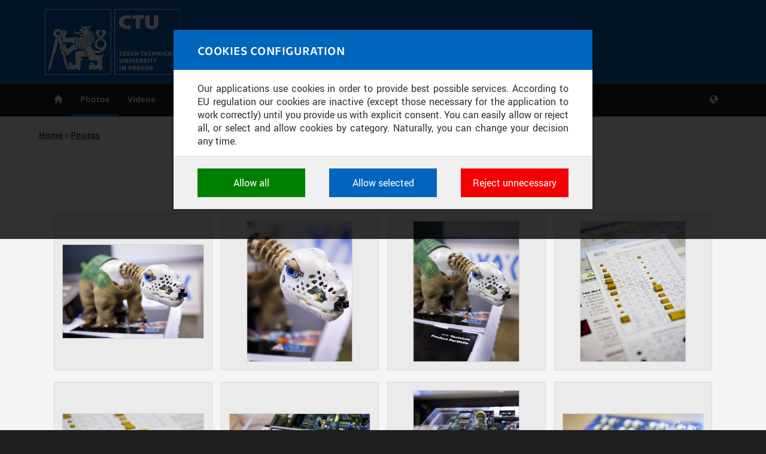

--- FILE ---
content_type: text/html; charset=utf-8
request_url: https://media.cvut.cz/en/photo/20120202-open-day-at-the-faculty-of-electrical-engineering
body_size: 6671
content:
<!DOCTYPE html>
<html xmlns="http://www.w3.org/1999/xhtml" lang="en" dir="ltr">

<head>
  <meta http-equiv="Content-Type" content="text/html; charset=utf-8" />
<meta content="width=device-width, initial-scale=1" name="viewport" />
<link rel="shortcut icon" href="https://media.cvut.cz/favicon.ico" type="image/vnd.microsoft.icon" />
<meta content="ie=edge" http-equiv="x-ua-compatible" />
  <title>Open Day at the Faculty of Electrical Engineering - Mediasource - Czech technical university in Prague</title>
  <link type="text/css" rel="stylesheet" href="https://media.cvut.cz/sites/media/files/css/css_xE-rWrJf-fncB6ztZfd2huxqgxu4WO-qwma6Xer30m4.css" media="all" />
<link type="text/css" rel="stylesheet" href="https://media.cvut.cz/sites/media/files/css/css_ov-QKwn4zfZGutxiGI1uWGTKD5lDaznJ03vSQUzODZM.css" media="all" />
<link type="text/css" rel="stylesheet" href="https://media.cvut.cz/sites/media/files/css/css_5WfNUJh147qMTnEw3oOlouvNzkszNcOplzlwP6fjorQ.css" media="all" />
<link type="text/css" rel="stylesheet" href="https://media.cvut.cz/sites/media/files/css/css_9mFDNw5NexezsT7cIIaN07-hIiOr067sZy-YjCNzEEI.css" media="all" />
<link type="text/css" rel="stylesheet" href="https://media.cvut.cz/sites/media/files/css/css_E5t0eansvKwtTCaEEc00vc4PyoclLNUMbTioVfAzulA.css" media="print" />
<link type="text/css" rel="stylesheet" href="https://www.cvut.cz/res/css/ctu-cookie-manager.fonts.min.css" media="all" />
<link type="text/css" rel="stylesheet" href="https://www.cvut.cz/res/css/ctu-cookie-manager.min.css" media="all" />
<link type="text/css" rel="stylesheet" href="https://media.cvut.cz/sites/media/files/css/css_D6ipvH0JvtdpWBAO1tLXJGmnN19JE81l2RV74K3Qm1s.css" media="all" />
  <script type="text/javascript">
<!--//--><![CDATA[//><!--
(function(w,d,s,l,i){w[l]=w[l]||[];w[l].push({'gtm.start':new Date().getTime(),event:'gtm.js'});var f=d.getElementsByTagName(s)[0];var j=d.createElement(s);var dl=l!='dataLayer'?'&l='+l:'';j.src='https://www.googletagmanager.com/gtm.js?id='+i+dl+'';j.async=true;f.parentNode.insertBefore(j,f);})(window,document,'script','dataLayer','GTM-52R2D83');
//--><!]]>
</script>
<script type="text/javascript" src="https://media.cvut.cz/sites/media/files/js/js_0J3FZ4u4r0ssUpS0AqptqjBFVduKpToUFvgddtoMtUw.js"></script>
<script type="text/javascript" src="https://www.cvut.cz/res/js/ctu-cookie-manager.known-cookies.min.js"></script>
<script type="text/javascript" src="https://www.cvut.cz/res/js/ctu-cookie-manager.locale-en.min.js"></script>
<script type="text/javascript" src="https://www.cvut.cz/res/js/ctu-cookie-manager.min.js"></script>
<script type="text/javascript" src="https://media.cvut.cz/sites/media/files/js/js_VTX3wBsEsbSrutSnL_44s5-LZM4e27g0e_gXVDQhBoY.js"></script>
<script type="text/javascript" src="https://media.cvut.cz/sites/media/files/js/js_2LJA5gyclHy1Dp2EgENNYlsdDIaCRCRqTIFWUPQOK7g.js"></script>
<script type="text/javascript">
<!--//--><![CDATA[//><!--
jQuery.extend(Drupal.settings, {"basePath":"\/","pathPrefix":"en\/","ajaxPageState":{"theme":"cvut2016","theme_token":"SpHZruvCMpCSznqyqINX1xA5D7mVqkomLRHewZAex80","js":{"0":1,"sites\/all\/modules\/contrib\/jquery_update\/replace\/jquery\/1.9\/jquery.min.js":1,"misc\/jquery.once.js":1,"misc\/drupal.js":1,"https:\/\/www.cvut.cz\/res\/js\/ctu-cookie-manager.known-cookies.min.js":1,"https:\/\/www.cvut.cz\/res\/js\/ctu-cookie-manager.locale-en.min.js":1,"https:\/\/www.cvut.cz\/res\/js\/ctu-cookie-manager.min.js":1,"sites\/all\/themes\/cvut2016\/assets\/js\/jquery-mousewheel.min.js":1,"sites\/all\/themes\/cvut2016\/assets\/js\/lightgallery-all.min.js":1,"sites\/all\/themes\/cvut2016\/assets\/js\/bootstrap.min.js":1,"sites\/all\/themes\/cvut2016\/assets\/js\/bootstrap-touch-carousel.min.js":1,"sites\/all\/themes\/cvut2016\/assets\/js\/bootstrap-toolkit.min.js":1,"sites\/all\/themes\/cvut2016\/assets\/js\/script.js":1},"css":{"modules\/system\/system.base.css":1,"modules\/system\/system.menus.css":1,"modules\/system\/system.messages.css":1,"modules\/system\/system.theme.css":1,"sites\/all\/modules\/contrib\/date\/date_api\/date.css":1,"sites\/all\/modules\/contrib\/date\/date_popup\/themes\/datepicker.1.7.css":1,"sites\/all\/modules\/contrib\/date\/date_repeat_field\/date_repeat_field.css":1,"modules\/field\/theme\/field.css":1,"modules\/node\/node.css":1,"modules\/user\/user.css":1,"sites\/all\/modules\/contrib\/views\/css\/views.css":1,"sites\/all\/modules\/contrib\/ckeditor\/css\/ckeditor.css":1,"sites\/all\/modules\/contrib\/ctools\/css\/ctools.css":1,"sites\/all\/modules\/contrib\/ldap\/ldap_servers\/ldap_servers.admin.css":1,"sites\/all\/modules\/contrib\/shib_auth\/shib_auth.css":1,"sites\/all\/themes\/cvut2016\/assets\/css\/fonts.css":1,"sites\/all\/themes\/cvut2016\/assets\/css\/bootstrap-touch-carousel.min.css":1,"sites\/all\/themes\/cvut2016\/assets\/css\/screen-default.css":1,"sites\/all\/themes\/cvut2016\/assets\/css\/screen.css":1,"sites\/all\/themes\/cvut2016\/assets\/css\/print.css":1,"https:\/\/www.cvut.cz\/res\/css\/ctu-cookie-manager.fonts.min.css":1,"https:\/\/www.cvut.cz\/res\/css\/ctu-cookie-manager.min.css":1,"sites\/all\/themes\/cvut2016\/assets\/css\/lightgallery.min.css":1,"sites\/all\/themes\/cvut2016\/assets\/css\/lg-transitions.min.css":1,"sites\/all\/themes\/cvut2016\/assets\/css\/lg-custom.css":1,"public:\/\/cvut2016-custom.css":1}}});
//--><!]]>
</script>
  <!--[if lt IE 9]>
   <script>
      document.createElement('header');
      document.createElement('nav');
      document.createElement('section');
      document.createElement('article');
      document.createElement('aside');
      document.createElement('footer');
   </script>
  <![endif]-->
</head>
<body class="html not-front not-logged-in page-node page-node- page-node-505 node-type-photoset i18n-en no-sidebars" >
  <div id="skip-link">
    <a href="#main-content" class="element-invisible element-focusable">Skip to main content</a>
  </div>
  <noscript aria-hidden="true"><iframe src="https://www.googletagmanager.com/ns.html?id=GTM-52R2D83" height="0" width="0" style="display:none;visibility:hidden"></iframe></noscript>
  <header>
    <div id="cvut-header">
        <div class="container">

        <div class="navbar-header col-xs-12">
        <a href="https://www.cvut.cz/en" id="logo">
        <img src="https://media.cvut.cz/sites/all/themes/cvut2016/logo-en.svg" alt="Mediasource" title="Go to homepage" />
        </a>


        <a id="site-info" href="/en"><div id="site-name">Mediasource</div><div id="site-slogan">CTU through images and sound</div></a>
      <button type="button" class="navbar-toggle" data-toggle="collapse" data-target="#navbar">
        <span class="sr-only">Toggle navigation</span>
        <span class="icon-bar"></span>
        <span class="icon-bar"></span>
        <span class="icon-bar"></span>
      </button>

        </div>

        </div>
    </div>

    <div id="cvut-main-menu">
        <div class="container">
            <nav id="navbar" class="navbar-collapse collapse" role="navigation"><ul id="main-menu-links" class="nav navbar-nav"><li id="cvut-home" class="menu-2154" style=""><a href="/en/home">Home</a></li>
<li id="" class="menu-2365 active-trail" style=""><a href="/en/photo/archive" class="active-trail">Photos</a></li>
<li id="" class="menu-2367" style=""><a href="/en/video/archive">Videos</a></li>
<li id="" class="menu-2370" style=""><a href="/en/publication/archive">Publications</a></li>
</ul><ul class="nav navbar-nav navbar-right"><li class="dropdown" id="cvut-lang"><a href="/en" class="dropdown-toggle" data-toggle="dropdown" data-target="#">Language <span>en</span></a><ul class="dropdown-menu"><li class="" id="cvut-lang-cs"><a href="/cs/foto/20120202-den-otevrenych-dveri-na-fakulte-elektrotechnicke">Česky</a></li>
<li class="" id="cvut-lang-en"><a href="/en/photo/20120202-open-day-at-the-faculty-of-electrical-engineering" class="active">English</a></li>
</ul></li>
</ul></nav>        </div>
    </div>
</header>

<div class="content-wrapper">
<div class="container">


<div id="content" class="">
        <h2 class="element-invisible">You are here</h2><div class="breadcrumb"><a href="/en">Home</a> » <a href="/en/photo/archive">Photos</a></div>        <div id="main" class="main">
        <div id="page-header">
                      <h1 class="title">Open Day at the Faculty of Electrical Engineering</h1>
                                      </div>
    </div> <!-- /#main -->
      <div class="region region-content">
    <div id="block-system-main" class="block-system inregion-order-1">

    
  <div class="content">
    
<article class="node node-photoset clearfix">
      
  <div class="content">

    
        <div id="lg-view-modes" class="cvut-toolbar" style="display: none;">
          <button class="cvut-button" id="cvut-wmd">Diapositives</button>
          <button class="cvut-button" id="cvut-wmt">Tiles</button>
          <button class="cvut-button" id="cvut-wmm">Masonry</button>
        </div>
        <div class="cvut-gallery cvut-preview">
          <ul id="lightgallery">
            <li data-src="https://media.cvut.cz/sites/media/files/styles/full_preview/public/content/photos/63da318c-b3fd-446e-8944-e08e59081e14/de13cc89-d5a2-4460-844d-b40ef588354c.jpg?itok=DE9En43g" data-download-url="https://media.cvut.cz/sites/media/files/content/photos/63da318c-b3fd-446e-8944-e08e59081e14/de13cc89-d5a2-4460-844d-b40ef588354c.jpg">
            <a href="#">
              <img class="img-responsive" src="https://media.cvut.cz/sites/media/files/styles/large/public/content/photos/63da318c-b3fd-446e-8944-e08e59081e14/de13cc89-d5a2-4460-844d-b40ef588354c.jpg?itok=O6VKW6jk" alt="Photo 1">
              <div class="icon-zoom"></div>
            </a>
          </li><li data-src="https://media.cvut.cz/sites/media/files/styles/full_preview/public/content/photos/63da318c-b3fd-446e-8944-e08e59081e14/7adc5556-ea51-4c3e-90b0-fce75bcc6c71.jpg?itok=4SM2OG-A" data-download-url="https://media.cvut.cz/sites/media/files/content/photos/63da318c-b3fd-446e-8944-e08e59081e14/7adc5556-ea51-4c3e-90b0-fce75bcc6c71.jpg">
            <a href="#">
              <img class="img-responsive" src="https://media.cvut.cz/sites/media/files/styles/large/public/content/photos/63da318c-b3fd-446e-8944-e08e59081e14/7adc5556-ea51-4c3e-90b0-fce75bcc6c71.jpg?itok=JNY_uy0C" alt="Photo 2">
              <div class="icon-zoom"></div>
            </a>
          </li><li data-src="https://media.cvut.cz/sites/media/files/styles/full_preview/public/content/photos/63da318c-b3fd-446e-8944-e08e59081e14/c65217a3-e188-4c01-9a07-fcd6b88af413.jpg?itok=bQo98RWf" data-download-url="https://media.cvut.cz/sites/media/files/content/photos/63da318c-b3fd-446e-8944-e08e59081e14/c65217a3-e188-4c01-9a07-fcd6b88af413.jpg">
            <a href="#">
              <img class="img-responsive" src="https://media.cvut.cz/sites/media/files/styles/large/public/content/photos/63da318c-b3fd-446e-8944-e08e59081e14/c65217a3-e188-4c01-9a07-fcd6b88af413.jpg?itok=-cQP2xRe" alt="Photo 3">
              <div class="icon-zoom"></div>
            </a>
          </li><li data-src="https://media.cvut.cz/sites/media/files/styles/full_preview/public/content/photos/63da318c-b3fd-446e-8944-e08e59081e14/6fec7e4d-d742-435a-aced-ceb1f3e269dd.jpg?itok=l4mV7BYc" data-download-url="https://media.cvut.cz/sites/media/files/content/photos/63da318c-b3fd-446e-8944-e08e59081e14/6fec7e4d-d742-435a-aced-ceb1f3e269dd.jpg">
            <a href="#">
              <img class="img-responsive" src="https://media.cvut.cz/sites/media/files/styles/large/public/content/photos/63da318c-b3fd-446e-8944-e08e59081e14/6fec7e4d-d742-435a-aced-ceb1f3e269dd.jpg?itok=lGWHsbFp" alt="Photo 4">
              <div class="icon-zoom"></div>
            </a>
          </li><li data-src="https://media.cvut.cz/sites/media/files/styles/full_preview/public/content/photos/63da318c-b3fd-446e-8944-e08e59081e14/060e2327-01a6-4bd1-8a4c-98be36294a8a.jpg?itok=vO7V3X-6" data-download-url="https://media.cvut.cz/sites/media/files/content/photos/63da318c-b3fd-446e-8944-e08e59081e14/060e2327-01a6-4bd1-8a4c-98be36294a8a.jpg">
            <a href="#">
              <img class="img-responsive" src="https://media.cvut.cz/sites/media/files/styles/large/public/content/photos/63da318c-b3fd-446e-8944-e08e59081e14/060e2327-01a6-4bd1-8a4c-98be36294a8a.jpg?itok=hJucGYEd" alt="Photo 5">
              <div class="icon-zoom"></div>
            </a>
          </li><li data-src="https://media.cvut.cz/sites/media/files/styles/full_preview/public/content/photos/63da318c-b3fd-446e-8944-e08e59081e14/78fb74a7-5e47-44a8-90d0-462730cb699e.jpg?itok=9Qz8fGd4" data-download-url="https://media.cvut.cz/sites/media/files/content/photos/63da318c-b3fd-446e-8944-e08e59081e14/78fb74a7-5e47-44a8-90d0-462730cb699e.jpg">
            <a href="#">
              <img class="img-responsive" src="https://media.cvut.cz/sites/media/files/styles/large/public/content/photos/63da318c-b3fd-446e-8944-e08e59081e14/78fb74a7-5e47-44a8-90d0-462730cb699e.jpg?itok=F2pCwu03" alt="Photo 6">
              <div class="icon-zoom"></div>
            </a>
          </li><li data-src="https://media.cvut.cz/sites/media/files/styles/full_preview/public/content/photos/63da318c-b3fd-446e-8944-e08e59081e14/677be4e0-06f6-4901-acd5-98c3ebb07c9b.jpg?itok=rN-udlgd" data-download-url="https://media.cvut.cz/sites/media/files/content/photos/63da318c-b3fd-446e-8944-e08e59081e14/677be4e0-06f6-4901-acd5-98c3ebb07c9b.jpg">
            <a href="#">
              <img class="img-responsive" src="https://media.cvut.cz/sites/media/files/styles/large/public/content/photos/63da318c-b3fd-446e-8944-e08e59081e14/677be4e0-06f6-4901-acd5-98c3ebb07c9b.jpg?itok=eSteeC1T" alt="Photo 7">
              <div class="icon-zoom"></div>
            </a>
          </li><li data-src="https://media.cvut.cz/sites/media/files/styles/full_preview/public/content/photos/63da318c-b3fd-446e-8944-e08e59081e14/83ca5117-9f71-4a2a-aea3-d3414032b32e.jpg?itok=opPDHEWV" data-download-url="https://media.cvut.cz/sites/media/files/content/photos/63da318c-b3fd-446e-8944-e08e59081e14/83ca5117-9f71-4a2a-aea3-d3414032b32e.jpg">
            <a href="#">
              <img class="img-responsive" src="https://media.cvut.cz/sites/media/files/styles/large/public/content/photos/63da318c-b3fd-446e-8944-e08e59081e14/83ca5117-9f71-4a2a-aea3-d3414032b32e.jpg?itok=ZpBXjivr" alt="Photo 8">
              <div class="icon-zoom"></div>
            </a>
          </li><li data-src="https://media.cvut.cz/sites/media/files/styles/full_preview/public/content/photos/63da318c-b3fd-446e-8944-e08e59081e14/a4236e83-1394-4b13-baf8-1c55f3c567ee.jpg?itok=9XG3Fy4L" data-download-url="https://media.cvut.cz/sites/media/files/content/photos/63da318c-b3fd-446e-8944-e08e59081e14/a4236e83-1394-4b13-baf8-1c55f3c567ee.jpg">
            <a href="#">
              <img class="img-responsive" src="https://media.cvut.cz/sites/media/files/styles/large/public/content/photos/63da318c-b3fd-446e-8944-e08e59081e14/a4236e83-1394-4b13-baf8-1c55f3c567ee.jpg?itok=0GRWFTbC" alt="Photo 9">
              <div class="icon-zoom"></div>
            </a>
          </li><li data-src="https://media.cvut.cz/sites/media/files/styles/full_preview/public/content/photos/63da318c-b3fd-446e-8944-e08e59081e14/f12539da-ca44-4909-ae6a-3c9081d09e11.jpg?itok=jiD9izvo" data-download-url="https://media.cvut.cz/sites/media/files/content/photos/63da318c-b3fd-446e-8944-e08e59081e14/f12539da-ca44-4909-ae6a-3c9081d09e11.jpg">
            <a href="#">
              <img class="img-responsive" src="https://media.cvut.cz/sites/media/files/styles/large/public/content/photos/63da318c-b3fd-446e-8944-e08e59081e14/f12539da-ca44-4909-ae6a-3c9081d09e11.jpg?itok=9gqm1nmv" alt="Photo 10">
              <div class="icon-zoom"></div>
            </a>
          </li><li data-src="https://media.cvut.cz/sites/media/files/styles/full_preview/public/content/photos/63da318c-b3fd-446e-8944-e08e59081e14/4384688e-fc90-496b-b43d-55f8bba9e2c5.jpg?itok=sKkWPvii" data-download-url="https://media.cvut.cz/sites/media/files/content/photos/63da318c-b3fd-446e-8944-e08e59081e14/4384688e-fc90-496b-b43d-55f8bba9e2c5.jpg">
            <a href="#">
              <img class="img-responsive" src="https://media.cvut.cz/sites/media/files/styles/large/public/content/photos/63da318c-b3fd-446e-8944-e08e59081e14/4384688e-fc90-496b-b43d-55f8bba9e2c5.jpg?itok=hbo-xzCe" alt="Photo 11">
              <div class="icon-zoom"></div>
            </a>
          </li><li data-src="https://media.cvut.cz/sites/media/files/styles/full_preview/public/content/photos/63da318c-b3fd-446e-8944-e08e59081e14/3a89c391-4807-4401-90ac-1d1b345c8e2b.jpg?itok=MsPZTNyx" data-download-url="https://media.cvut.cz/sites/media/files/content/photos/63da318c-b3fd-446e-8944-e08e59081e14/3a89c391-4807-4401-90ac-1d1b345c8e2b.jpg">
            <a href="#">
              <img class="img-responsive" src="https://media.cvut.cz/sites/media/files/styles/large/public/content/photos/63da318c-b3fd-446e-8944-e08e59081e14/3a89c391-4807-4401-90ac-1d1b345c8e2b.jpg?itok=ymHKN08j" alt="Photo 12">
              <div class="icon-zoom"></div>
            </a>
          </li><li data-src="https://media.cvut.cz/sites/media/files/styles/full_preview/public/content/photos/63da318c-b3fd-446e-8944-e08e59081e14/ea038274-54b9-45f5-b229-cf46e17688ff.jpg?itok=yi0_5gBL" data-download-url="https://media.cvut.cz/sites/media/files/content/photos/63da318c-b3fd-446e-8944-e08e59081e14/ea038274-54b9-45f5-b229-cf46e17688ff.jpg">
            <a href="#">
              <img class="img-responsive" src="https://media.cvut.cz/sites/media/files/styles/large/public/content/photos/63da318c-b3fd-446e-8944-e08e59081e14/ea038274-54b9-45f5-b229-cf46e17688ff.jpg?itok=0Hs3t9AZ" alt="Photo 13">
              <div class="icon-zoom"></div>
            </a>
          </li><li data-src="https://media.cvut.cz/sites/media/files/styles/full_preview/public/content/photos/63da318c-b3fd-446e-8944-e08e59081e14/51bf8fd5-74d4-41d2-9ea6-1ff9d23fd1df.jpg?itok=AcU_NdMb" data-download-url="https://media.cvut.cz/sites/media/files/content/photos/63da318c-b3fd-446e-8944-e08e59081e14/51bf8fd5-74d4-41d2-9ea6-1ff9d23fd1df.jpg">
            <a href="#">
              <img class="img-responsive" src="https://media.cvut.cz/sites/media/files/styles/large/public/content/photos/63da318c-b3fd-446e-8944-e08e59081e14/51bf8fd5-74d4-41d2-9ea6-1ff9d23fd1df.jpg?itok=hFLzlbkE" alt="Photo 14">
              <div class="icon-zoom"></div>
            </a>
          </li><li data-src="https://media.cvut.cz/sites/media/files/styles/full_preview/public/content/photos/63da318c-b3fd-446e-8944-e08e59081e14/570c77bb-3691-42ec-8e1a-8fc05f41862c.jpg?itok=chbe5eEU" data-download-url="https://media.cvut.cz/sites/media/files/content/photos/63da318c-b3fd-446e-8944-e08e59081e14/570c77bb-3691-42ec-8e1a-8fc05f41862c.jpg">
            <a href="#">
              <img class="img-responsive" src="https://media.cvut.cz/sites/media/files/styles/large/public/content/photos/63da318c-b3fd-446e-8944-e08e59081e14/570c77bb-3691-42ec-8e1a-8fc05f41862c.jpg?itok=zb9O9Bzm" alt="Photo 15">
              <div class="icon-zoom"></div>
            </a>
          </li><li data-src="https://media.cvut.cz/sites/media/files/styles/full_preview/public/content/photos/63da318c-b3fd-446e-8944-e08e59081e14/a27d8df2-d127-4211-9473-c18d53f85a05.jpg?itok=8ClejCyY" data-download-url="https://media.cvut.cz/sites/media/files/content/photos/63da318c-b3fd-446e-8944-e08e59081e14/a27d8df2-d127-4211-9473-c18d53f85a05.jpg">
            <a href="#">
              <img class="img-responsive" src="https://media.cvut.cz/sites/media/files/styles/large/public/content/photos/63da318c-b3fd-446e-8944-e08e59081e14/a27d8df2-d127-4211-9473-c18d53f85a05.jpg?itok=eqLQMDCg" alt="Photo 16">
              <div class="icon-zoom"></div>
            </a>
          </li><li data-src="https://media.cvut.cz/sites/media/files/styles/full_preview/public/content/photos/63da318c-b3fd-446e-8944-e08e59081e14/0e0b4d9c-d538-4e1e-b6a4-c6264441b787.jpg?itok=X0PdDJGU" data-download-url="https://media.cvut.cz/sites/media/files/content/photos/63da318c-b3fd-446e-8944-e08e59081e14/0e0b4d9c-d538-4e1e-b6a4-c6264441b787.jpg">
            <a href="#">
              <img class="img-responsive" src="https://media.cvut.cz/sites/media/files/styles/large/public/content/photos/63da318c-b3fd-446e-8944-e08e59081e14/0e0b4d9c-d538-4e1e-b6a4-c6264441b787.jpg?itok=BYgttWvy" alt="Photo 17">
              <div class="icon-zoom"></div>
            </a>
          </li><li data-src="https://media.cvut.cz/sites/media/files/styles/full_preview/public/content/photos/63da318c-b3fd-446e-8944-e08e59081e14/8362c499-6d3d-466c-b658-f80110c1967f.jpg?itok=Wi3y-YKd" data-download-url="https://media.cvut.cz/sites/media/files/content/photos/63da318c-b3fd-446e-8944-e08e59081e14/8362c499-6d3d-466c-b658-f80110c1967f.jpg">
            <a href="#">
              <img class="img-responsive" src="https://media.cvut.cz/sites/media/files/styles/large/public/content/photos/63da318c-b3fd-446e-8944-e08e59081e14/8362c499-6d3d-466c-b658-f80110c1967f.jpg?itok=4lXNBzmq" alt="Photo 18">
              <div class="icon-zoom"></div>
            </a>
          </li><li data-src="https://media.cvut.cz/sites/media/files/styles/full_preview/public/content/photos/63da318c-b3fd-446e-8944-e08e59081e14/2b5bc1bc-e931-404a-a6ca-42ffead27f7e.jpg?itok=nE_TZ7bg" data-download-url="https://media.cvut.cz/sites/media/files/content/photos/63da318c-b3fd-446e-8944-e08e59081e14/2b5bc1bc-e931-404a-a6ca-42ffead27f7e.jpg">
            <a href="#">
              <img class="img-responsive" src="https://media.cvut.cz/sites/media/files/styles/large/public/content/photos/63da318c-b3fd-446e-8944-e08e59081e14/2b5bc1bc-e931-404a-a6ca-42ffead27f7e.jpg?itok=M89QiO5r" alt="Photo 19">
              <div class="icon-zoom"></div>
            </a>
          </li><li data-src="https://media.cvut.cz/sites/media/files/styles/full_preview/public/content/photos/63da318c-b3fd-446e-8944-e08e59081e14/7fb3b71b-45ed-4883-a186-5f8a28c8db18.jpg?itok=qwNBWAG_" data-download-url="https://media.cvut.cz/sites/media/files/content/photos/63da318c-b3fd-446e-8944-e08e59081e14/7fb3b71b-45ed-4883-a186-5f8a28c8db18.jpg">
            <a href="#">
              <img class="img-responsive" src="https://media.cvut.cz/sites/media/files/styles/large/public/content/photos/63da318c-b3fd-446e-8944-e08e59081e14/7fb3b71b-45ed-4883-a186-5f8a28c8db18.jpg?itok=1OZQH_zf" alt="Photo 20">
              <div class="icon-zoom"></div>
            </a>
          </li><li data-src="https://media.cvut.cz/sites/media/files/styles/full_preview/public/content/photos/63da318c-b3fd-446e-8944-e08e59081e14/2492f3c2-b512-47a9-9f8e-1b0c0632b2db.jpg?itok=GwHfyWUx" data-download-url="https://media.cvut.cz/sites/media/files/content/photos/63da318c-b3fd-446e-8944-e08e59081e14/2492f3c2-b512-47a9-9f8e-1b0c0632b2db.jpg">
            <a href="#">
              <img class="img-responsive" src="https://media.cvut.cz/sites/media/files/styles/large/public/content/photos/63da318c-b3fd-446e-8944-e08e59081e14/2492f3c2-b512-47a9-9f8e-1b0c0632b2db.jpg?itok=-QwEsosW" alt="Photo 21">
              <div class="icon-zoom"></div>
            </a>
          </li><li data-src="https://media.cvut.cz/sites/media/files/styles/full_preview/public/content/photos/63da318c-b3fd-446e-8944-e08e59081e14/9fe8b821-0820-4816-a54a-65e0de20be64.jpg?itok=HJ6teIrX" data-download-url="https://media.cvut.cz/sites/media/files/content/photos/63da318c-b3fd-446e-8944-e08e59081e14/9fe8b821-0820-4816-a54a-65e0de20be64.jpg">
            <a href="#">
              <img class="img-responsive" src="https://media.cvut.cz/sites/media/files/styles/large/public/content/photos/63da318c-b3fd-446e-8944-e08e59081e14/9fe8b821-0820-4816-a54a-65e0de20be64.jpg?itok=0CLEC2RS" alt="Photo 22">
              <div class="icon-zoom"></div>
            </a>
          </li><li data-src="https://media.cvut.cz/sites/media/files/styles/full_preview/public/content/photos/63da318c-b3fd-446e-8944-e08e59081e14/d7a618d3-1396-4a1e-9de0-b7ab0ba93766.jpg?itok=BoI1CVqz" data-download-url="https://media.cvut.cz/sites/media/files/content/photos/63da318c-b3fd-446e-8944-e08e59081e14/d7a618d3-1396-4a1e-9de0-b7ab0ba93766.jpg">
            <a href="#">
              <img class="img-responsive" src="https://media.cvut.cz/sites/media/files/styles/large/public/content/photos/63da318c-b3fd-446e-8944-e08e59081e14/d7a618d3-1396-4a1e-9de0-b7ab0ba93766.jpg?itok=CzFT0L5f" alt="Photo 23">
              <div class="icon-zoom"></div>
            </a>
          </li><li data-src="https://media.cvut.cz/sites/media/files/styles/full_preview/public/content/photos/63da318c-b3fd-446e-8944-e08e59081e14/8f212901-2cac-474f-bff3-f791009fd8cc.jpg?itok=taYrTjaf" data-download-url="https://media.cvut.cz/sites/media/files/content/photos/63da318c-b3fd-446e-8944-e08e59081e14/8f212901-2cac-474f-bff3-f791009fd8cc.jpg">
            <a href="#">
              <img class="img-responsive" src="https://media.cvut.cz/sites/media/files/styles/large/public/content/photos/63da318c-b3fd-446e-8944-e08e59081e14/8f212901-2cac-474f-bff3-f791009fd8cc.jpg?itok=q48Y-S3_" alt="Photo 24">
              <div class="icon-zoom"></div>
            </a>
          </li><li data-src="https://media.cvut.cz/sites/media/files/styles/full_preview/public/content/photos/63da318c-b3fd-446e-8944-e08e59081e14/b2bcd4e4-8e1c-4abf-a02e-19e9169a5d6c.jpg?itok=Rsfh49CH" data-download-url="https://media.cvut.cz/sites/media/files/content/photos/63da318c-b3fd-446e-8944-e08e59081e14/b2bcd4e4-8e1c-4abf-a02e-19e9169a5d6c.jpg">
            <a href="#">
              <img class="img-responsive" src="https://media.cvut.cz/sites/media/files/styles/large/public/content/photos/63da318c-b3fd-446e-8944-e08e59081e14/b2bcd4e4-8e1c-4abf-a02e-19e9169a5d6c.jpg?itok=JiFz8SnK" alt="Photo 25">
              <div class="icon-zoom"></div>
            </a>
          </li><li data-src="https://media.cvut.cz/sites/media/files/styles/full_preview/public/content/photos/63da318c-b3fd-446e-8944-e08e59081e14/c9332c63-af16-40f2-bc7b-172a75b827a7.jpg?itok=xC6RXohk" data-download-url="https://media.cvut.cz/sites/media/files/content/photos/63da318c-b3fd-446e-8944-e08e59081e14/c9332c63-af16-40f2-bc7b-172a75b827a7.jpg">
            <a href="#">
              <img class="img-responsive" src="https://media.cvut.cz/sites/media/files/styles/large/public/content/photos/63da318c-b3fd-446e-8944-e08e59081e14/c9332c63-af16-40f2-bc7b-172a75b827a7.jpg?itok=pJr6BMre" alt="Photo 26">
              <div class="icon-zoom"></div>
            </a>
          </li><li data-src="https://media.cvut.cz/sites/media/files/styles/full_preview/public/content/photos/63da318c-b3fd-446e-8944-e08e59081e14/d11dab07-9fc8-48c9-a1cc-03492548b383.jpg?itok=Kb7UA62X" data-download-url="https://media.cvut.cz/sites/media/files/content/photos/63da318c-b3fd-446e-8944-e08e59081e14/d11dab07-9fc8-48c9-a1cc-03492548b383.jpg">
            <a href="#">
              <img class="img-responsive" src="https://media.cvut.cz/sites/media/files/styles/large/public/content/photos/63da318c-b3fd-446e-8944-e08e59081e14/d11dab07-9fc8-48c9-a1cc-03492548b383.jpg?itok=TPrUABfv" alt="Photo 27">
              <div class="icon-zoom"></div>
            </a>
          </li><li data-src="https://media.cvut.cz/sites/media/files/styles/full_preview/public/content/photos/63da318c-b3fd-446e-8944-e08e59081e14/336ebe2c-ff8f-41c5-ac22-440ae5760fa6.jpg?itok=oIq74-gP" data-download-url="https://media.cvut.cz/sites/media/files/content/photos/63da318c-b3fd-446e-8944-e08e59081e14/336ebe2c-ff8f-41c5-ac22-440ae5760fa6.jpg">
            <a href="#">
              <img class="img-responsive" src="https://media.cvut.cz/sites/media/files/styles/large/public/content/photos/63da318c-b3fd-446e-8944-e08e59081e14/336ebe2c-ff8f-41c5-ac22-440ae5760fa6.jpg?itok=gomVAfL1" alt="Photo 28">
              <div class="icon-zoom"></div>
            </a>
          </li><li data-src="https://media.cvut.cz/sites/media/files/styles/full_preview/public/content/photos/63da318c-b3fd-446e-8944-e08e59081e14/4a2fb93c-2d5d-4158-9e9b-6d0c295b50c6.jpg?itok=t_KYqA-J" data-download-url="https://media.cvut.cz/sites/media/files/content/photos/63da318c-b3fd-446e-8944-e08e59081e14/4a2fb93c-2d5d-4158-9e9b-6d0c295b50c6.jpg">
            <a href="#">
              <img class="img-responsive" src="https://media.cvut.cz/sites/media/files/styles/large/public/content/photos/63da318c-b3fd-446e-8944-e08e59081e14/4a2fb93c-2d5d-4158-9e9b-6d0c295b50c6.jpg?itok=wr29Bsdr" alt="Photo 29">
              <div class="icon-zoom"></div>
            </a>
          </li>
          </ul>
        </div>
        <script type="text/javascript">
          function getCookie(name){
            match = document.cookie.match(new RegExp(name + '=([^;]+)'));
            if(match) return match[1];
          }

          function setCookie(name, value, daysValid) {
            var _d = new Date();
            _d.setTime(_d.getTime() + (daysValid * 86400000));
            var _exp = 'expires=' + _d.toUTCString();
            document.cookie = name + "=" + value + ";" + _exp + ";path=/";
          }

          function getZoomed(value){
            return value * window.devicePixelRatio;
          }

          function rebuildMasonry(lightGallery){
            var _lg = jQuery(lightGallery);
            var _imgs = jQuery(lightGallery + ' .img-responsive');
            _imgs.each(function(){
              _t = jQuery(this);
              _t.removeAttr('style');
              _t.parent().parent().removeAttr('style');
            });
            if(_lg.hasClass('view-mode-masonry')){
              if(_imgs.length > 0){
                _roundCorrection = 1.5;
                _borderLWidth = 1;
                _borderRWidth = 1;
                _idxs = 0;
                _wr = 0;
                _mc = 0;
                _mi = Math.ceil(getZoomed(parseInt(_imgs.eq(0).parent().parent().css('marginLeft')) + parseInt(_imgs.eq(0).parent().parent().css('marginRight')))) + _borderLWidth + _borderRWidth;
                _wm = Math.floor(getZoomed(_lg.width()));
                _li = _imgs.length - 1;
                _imgs.each(function(idx, el){
                  _t = jQuery(this);
                  _hr = _t.height();
                  _wr += Math.ceil(getZoomed(_t.width()));
                  _mc += _mi;
                  if(idx == _li || _wr + getZoomed(_imgs.eq(idx + 1).width()) + _mc + _mi > _wm){
                    if((idx == _li && (_wm - _mc) / _wr < 1.5) || idx < _li){
                      _hm = Math.floor(Math.floor((_wm - _mc) * _hr) / _wr - (getZoomed(_roundCorrection) / (idx - _idxs + 1)));
                    }
                    for(_i = _idxs; _i <= idx; _i++){
                      _imgs.eq(_i).css('height', _hm + 'px');
                      _imgs.eq(_i).css('width', 'auto');
                      _imgs.eq(_i).parent().parent().css('width','auto');
                      _imgs.eq(_i).parent().parent().css('height','auto');
                    }
                    _wr = 0;
                    _mc = 0;
                    _idxs = idx + 1;
                  }
                });
              }
            }
          }

          function lgSetViewMode(srcObject, lightGallery, viewMode){
            var _lg = jQuery(lightGallery);
            var _classList = _lg.attr('class').split(/\s+/);
            jQuery.each(_classList, function(index, item){
              if(item.match('^view-mode-')){
                _lg.removeClass(item);
              }
            });
            _lg.addClass(viewMode);
            rebuildMasonry(lightGallery);
            jQuery('#lg-view-modes BUTTON').each(function(index){
              jQuery(this).removeClass('active');
            });
            jQuery(srcObject).addClass('active');
            setCookie('photoViewMode', srcObject.replace('#', ''), 365);
          }

          jQuery(document).ready(function(){
            var lg = jQuery('#lightgallery');
            lg.lightGallery({
              download: true,
              getCaptionFromTitleOrAlt: false,
              hideBarsDelay: 5000,
              mode: 'lg-slide-circular',
              counter: true,
              pause: 6000,
              progressBar: true,
              zoom: false
            });
            lg.on('onBeforeOpen.lg', function(event, prevIndex, index){
              jQuery('BODY').css('overflow', 'hidden');
            });
            lg.on('onBeforeClose.lg', function(event, prevIndex, index){
              jQuery('BODY').css('overflow', 'auto');
            });
            jQuery(window).on('resize load', function(){
              rebuildMasonry('.cvut-gallery');
            });
            jQuery('#cvut-wmd').on('click', function(){
              lgSetViewMode('#cvut-wmd', '.cvut-gallery', 'view-mode-diapositives');
            });
            jQuery('#cvut-wmt').on('click', function(){
              lgSetViewMode('#cvut-wmt', '.cvut-gallery', 'view-mode-tiles');
            });
            jQuery('#cvut-wmm').on('click', function(){
              lgSetViewMode('#cvut-wmm', '.cvut-gallery', 'view-mode-masonry');
            });
            jQuery('.cvut-toolbar').removeAttr('style');
            if(_vm  = getCookie('photoViewMode')){
              jQuery('#' + _vm).trigger('click');
            }else{
              jQuery('#lg-view-modes BUTTON').first().trigger('click');
            }
          });
        </script>
        <div class="cvut-metadata"><div class="col-lg-2">Date:</div><div class="col-lg-4">2012/02/02</div><div class="col-lg-2">Source:</div><div class="col-lg-4"><a href="/en/filter-based-entries?src=13">CTU in Prague, Computing and Information Centre</a></div><div class="col-lg-2">Type:</div><div class="col-lg-4">Documentary</div><div class="col-lg-2">Division:</div><div class="col-lg-4"><a href="/en/filter-based-entries?div=18">Faculty of Electrical Engineering</a></div><div class="col-lg-2">Tags:</div><div class="col-lg-10"><a class="cvut-tag" href="/en/filter-based-entries?tag=233">dod</a><a class="cvut-tag" href="/en/filter-based-entries?tag=157">fel</a></div></div></div>
    
  </div>


    </article>  </div>
</div>
  </div>
</div>


</div>
</div>

<footer id="cvut-footer" role="contentinfo">
      <div class="region region-footer-copyright">
    <div id="block-block-10" class="block block-block inregion-order-1">

    
  <div class="content">
    <div id="copy-info">
  <div>&copy;&nbsp;2016&ndash;2026 Czech Technical University in&nbsp;Prague</div>
  <div>Developed and&nbsp;provided by&nbsp;Computing and&nbsp;Information Centre</div>
</div>
<div id="service-nav">
    <div><a id="fn-cookies" href="javascript:ctuCookieMgr.configConsents();">Configure cookies</a></div><div><a id="fn-tou" href="/en/terms-of-use">Terms of use</a></div><div><a id="fn-support" href="https://helpdesk.cvut.cz/jira/secure/CreateIssueDetails!init.jspa?pid=13461&issuetype=6&customfield_11400=10500&components=13912">Support</a></div></div>  </div>
</div>
  </div>
</footer>
  </body>
</html>


--- FILE ---
content_type: text/css; charset=utf-8
request_url: https://www.cvut.cz/res/css/ctu-cookie-manager.fonts.min.css
body_size: 167
content:
@font-face{font-display:swap;font-family:roboto;src:url(../fonts/roboto-regular.woff) format('woff');font-weight:400;font-style:normal}@font-face{font-display:swap;font-family:roboto;src:url(../fonts/roboto-bold.woff) format('woff');font-weight:700;font-style:normal}@font-face{font-display:swap;font-family:roboto;src:url(../fonts/roboto-italic.woff) format('woff');font-weight:400;font-style:italic}@font-face{font-display:swap;font-family:technika;src:url(../fonts/technika-bold.woff) format('woff');font-weight:700;font-style:normal}